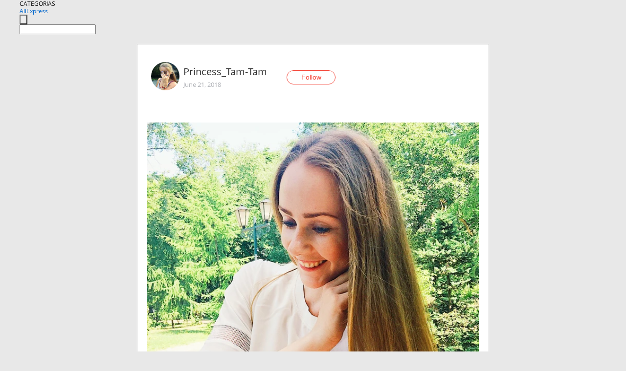

--- FILE ---
content_type: text/html;charset=UTF-8
request_url: https://www.aliexpress.com/star/ru/d-article-10011695915201.html
body_size: 10172
content:
<!doctype html>
<html xmlns:og="http://ogp.me/ns#" xmlns:fb="http://www.facebook.com/2008/fbml">
<head>
    <meta charset="utf-8" />
    <meta http-equiv="Content-Type" content="text/html; charset=utf-8">
            <meta name="keywords" content="БРАСЛЕТЫ ОТ VIENNOIS.

   Отно">
    
            <meta name="description" content="БРАСЛЕТЫ ОТ VIENNOIS.

   Отношение к бижутерии у меня изменилось с появлением АliЕxpress, здесь точно не приходится переплачивать за аксессуары, которые порой " />
        <meta name="google-translate-customization" content="8daa66079a8aa29e-f219f934a1051f5a-ge19f8e1eaa3bf94b-e"/>
            <title>БРАСЛЕТЫ ОТ VIENNOIS.

   Отно - Aliexpress</title>
                                                
           <meta name="data-spm" content="a2g1i">
    
    
                <link rel="alternate" media="only screen and (max-width: 640px)" href="https://star.aliexpress.com/post/10011695915201"/>    
                <link rel="canonical" href="https://star.aliexpress.com/post/10011695915201">     
    
    
           <meta property="og:title" content="#AliExpress" />
   <meta name="twitter:title" content="#AliExpress" />

   <meta property="og:description" content="Smarter Shopping, Better Living!  Aliexpress.com" />
   <meta name="twitter:description" content="Smarter Shopping, Better Living!  Aliexpress.com" />

   <meta property="og:image" content="https://ae-pic-a1.aliexpress-media.com/kf/HTB12vSQa.rrK1RkSne1q6ArVVXaz.jpg" />
   <meta name="twitter:image" content="https://ae-pic-a1.aliexpress-media.com/kf/HTB12vSQa.rrK1RkSne1q6ArVVXaz.jpg" />

   <meta property="og:image:width" content="1200" />

   <meta property="og:image:height" content="630" />

<meta property="og:url" content="https://star.aliexpress.com/post/10011695915201?type=1" />

<meta property="og:type" content="article" />

<meta name="twitter:card" content="summary" />
    <meta name="viewport" content="width=device-width, initial-scale=1.0, maximum-scale=1.0, user-scalable=no" />
    <link rel="shortcut icon" href="//ae01.alicdn.com/images/eng/wholesale/icon/aliexpress.ico" type="image/x-icon"/>

    <link rel="stylesheet" type="text/css" href="//i.alicdn.com/ae-ugc/common/pc/??main.css?t=983126" />

    <script src="//i.alicdn.com/ae-global/atom/??atom.js?t=983126" data-locale="en_US"></script>
    <script src="//i.alicdn.com/ae-ugc/??hashmap.js?t=983126"></script>

        <script src="//aeu.alicdn.com/ctl/ctl.js" type="text/javascript" data-env="us"></script>
<script crossorigin type="text/javascript"  data-version="" src="//i.alicdn.com/ae-ugc/collection/pc/article/v2/??article.js?t=983126" async defer></script>



</head>
<body data-locale="" data-spm="10719911"><script>
with(document)with(body)with(insertBefore(createElement("script"),firstChild))setAttribute("exparams","userid=&aplus&ali_beacon_id=&ali_apache_id=&ali_apache_track=&ali_apache_tracktmp=&dmtrack_c={}&hn=ae%2dugc%2dweb%2df033003136101%2ede46&asid=AQAAAAD8YXppYle1UgAAAAAvxqmz16uXZQ==&sidx=0",id="beacon-aplus",src="//assets.alicdn.com/g/alilog/??aplus_plugin_aefront/index.js,mlog/aplus_int.js")
</script>
    <script>
    !(function (c, b, d, a) {
        c[a] || (c[a] = {});
        c[a].config = {
            pid: "f1fxt4k42w@c5477aa275899fd",
            appType: "web",
            imgUrl: "https://retcode-us-west-1.arms.aliyuncs.com/r.png?",
            sendResource: true,
            enableLinkTrace: true,
            behavior: true,
            ignore: {
                ignoreApis: [function (str) {
                    return !(/aliexpress/.test(str));
                }]
            }
        };
        with (b) with (body) with (insertBefore(createElement("script"), firstChild)) setAttribute("crossorigin", "", src = d)
    })(window, document, "https://g.alicdn.com/retcode/cloud-sdk/bl.js", "__bl");
</script>
    <input type="hidden" id="web-info:ws-reg-ori" value="detail" />
<input type="hidden" id="userDeviceType" value="" />
<input type="hidden" id="userCountryCode" value="US"/>
<input type="hidden" id="userCountryName" value="United States"/>
<input type="hidden" id="isResponstiveHeader" value="true"/>
<input type="hidden" id="month" value="1"/>
<input type="hidden" id="day" value="28"/>

    <input type="hidden" id="isSeller" value="false"/>

    <dsi src="https://cdp.aliexpress.com/60.htm"></dsi>


<script type="text/javascript">
    var headerConfig = {
        locale: "en_US",
        site: "glo"
    }
</script>


            <esi:include src="https://common.aliexpress.com/aeregion/aliexpress.com/common/@langField/me-lighthouse-header.htm?locale=en_US" ttl="500s"/>
    
<div class="header header-outer-container" id="header" data-spm="1000002">
    <div class="header-wrap container">
                    <div class="hm-left">
                    <div class="header-categories" id="header-categories">
                <span class="categories-title">CATEGORIAS</span>
                <i class="balloon-arrow"></i>
            </div>
                                                <div class="site-logo inside-page-logo">
                        <a href="//www.aliexpress.com/"><span class="logo-base">AliExpress</span></a>
                    </div>
                                    </div>
        <div class="hm-right">
        	                        <esi:include src="https://common.aliexpress.com/aeregion/aliexpress.com/common/@langField/ae-header.htm?locale=en_US" ttl="500s"/>
            </div>
        <div class="hm-middle">
            <form id="form-searchbar" class="searchbar-form" action="/wholesale" method="get">
                <input type="hidden" id="catId" name="catId" value="0" />
                <input type="hidden" id="historyTab" />
                <input type="hidden" id="historySearchInput" />
                <input type="hidden" id="historySearchCountry" />
                <input type="hidden" id="initiative_id" name="initiative_id" value="" />
                                                                                                                                                    <div class="searchbar-operate-box">
                                                <div id="search-cate" class="search-category hidden-sm">
                                                    <div class="search-cate-title"><span id="search-category-value" class="search-category-value"></span></div>
                        </div>
                        <input type="submit" class="search-button" value=""/>
                    </div>
                                <div class="search-key-box">
                                    <input type="text" placeholder="" maxlength="50" autocomplete="off" value="" name="SearchText" class="search-key" id="search-key" />
                                </div>
            </form>
                    </div>
    </div>
</div>

    <link rel="stylesheet" type="text/css" href="//i.alicdn.com/ae-ugc/collection/pc/article/??article.css?t=983126"/>

<div class="empty-tip">
    <div class="tip">
        <img src="//ae01.alicdn.com/kf/HTB1fv9CLXXXXXbWaXXX760XFXXXH.png" alt="">
        <p>No item found</p>
    </div>
</div>

<div class="page-container">
    <div class="container">
        <div class="main-container post-container">
            <div class="loading"></div>
            <div class="mm-ae-listUser-h5 content-container">
                <div class="list">
                    <div class="bg-cover">
                        <div class="mask-layer"></div>
                    </div>
                    <div class="userInfo">
                        <img style="margin: 8px; float: left" src="" alt="">
                        <div class="userInfo-name-container">
                            <span class="nickname"></span>
                            <p class="time"></p>
                        </div>


                        <div class="follow-wrapper ib-wrapper">
                            <span class="btn-follow-wrapper follow">
                                <button class="btn-follow">Follow</button>
                                <button class="btn-following">Following</button>
                            </span>
                        </div>
                    </div>

                    <div id="post-title" class="ugc-post-title subpost-elements">Post Title</div>
                    <div class="guidance">
                        <span id="post-summary-id" class="post-summary">Guidance</span>
                        <div class="post-border"></div>
                    </div>
                </div>
            </div>

            <div class="mm-ae-ugc-tags-h5 content-container" style="display:none">
                <div class="collage-tags">
                    <p>Related hashtags (<span class="tag-num">&nbsp;</span>)</p>
                    <div class="tags-collage"></div>
                </div>
            </div>

            <div class="mm-ae-ugc-comment-like content-container" id="ugc-comment-like">
                <div class="post-feedback">
                    <ul class="ui-tab-nav util-clearfix">
                        <li class="tab-comments ui-tab-active"><i></i>Comments (<span class="num" id="comments-num">0</span>)</li>
                        <li class="tab-likes"><i></i>Likes (<span class="num" id="likes-num">0</span>)</li>
                    </ul>
                    <div class="ui-tab-body">
                        <div class="ui-tab-pannel">
                            <div class="add-comment">
                                <div class="comment-head hide"><span class="comment-name">reply <i class="name">name</i><i class="btn-del">×</i></span></div>
                                <textarea class="form-control" maxlength="500" id="comment-input"></textarea>
                                <div class="comment-login-tips"><p>Sign In</p></div>
                                <div id="error-tips" class="error-tips"></div>
                                <button class="btn-post-comment">Post comment</button>
                            </div>
                            <div class="comments-box" id="comments-box">
                                <ul class="comments-list">
                                </ul>
                                <div class="all-comments hide"><span class="btn-more">VIEW MORE</span></div>
                            </div>
                        </div>
                        <div class="ui-tab-pannel hide">
                            <ul class="likes-list util-clearfix">
                            </ul>
                            <div class="all-likes hide"><span class="btn-more">VIEW MORE</span></div>
                        </div>
                    </div>
                </div>
            </div>
        </div>
    </div>
</div>

<script id="commentTemp" type="text/x-handlebars-template">
{{#each commentList}}
<li>
    <span class="r-avatar"><img src="{{formatAvatar commenterMember}}" class="avatar-m" alt="{{formatName commenterMember commenterMemberseq}}"></span>
    <div class="r-user-info"><span class="r-name">{{formatName commenterMember commenterMemberseq}}</span><span class="r-time">{{time createtime}}</span></div>
    <p class="r-message"><span class="be-reply {{isReplyHide beReplyNickname}}">{{beReplyNickname}}</span>{{comment}}</p>
<div class="r-operations">
    <span class="r-reply-btn" data-id="{{id}}"><i class="reply-icon"></i><span>reply</span></span>
    {{#if canDelete}}
    <span class="r-delete-btn" data-id="{{id}}"><i class="delete-icon">×</i><span>Delete</span></span>
    {{/if}}
</div>
</li>
{{/each}}
</script>

<script id="likeTemp" type="text/x-handlebars-template">
    {{#each likeList}}
    <li>
        <span class="r-avatar"><img src="{{formatAvatar this}}" class="avatar-m" alt="{{formatName this}}"></span>
        <span class="r-name">{{formatName this}}</span>
        <span class="r-time" style="display:none">Followers: {{fansCount}}</span>
    </li>
    {{/each}}
</script>

<script id="productsTemp" type="text/x-handlebars-template">
    <p class="product-header">Product List ({{count this}})</p>
<ul class="product-list">
    {{#each this}}
<li class="{{isLiHide @index}}">
    <div class="product-img-wrapper">
        <a href="{{formatUrl extendsInfo.itemUrl}}"><img src="{{extendsInfo.imageUrl}}"/></a>
    </div>
<div class="product-txt-wrapper">
    <p class="product-title"><a href="{{formatUrl extendsInfo.itemUrl}}">{{extendsInfo.comment}}</a></p>
    {{#if sellOut}}
    <span class="sell-out">Not available</span>
    {{/if}}
<p class="product-price">{{#if mobilePromotionPrice}}<i class="mobile-icon"></i><span class="mobile-tip">App only</span>{{/if}}<a
        href="{{formatUrl extendsInfo.itemUrl}}">{{extendsInfo.showPrice}}</a></p>
</div>
</li>
    {{/each}}
</ul>
    <div class="view-more {{isShow this}}"><span class="btn-more">VIEW MORE</span>
    </div>
</script>

<script>
var runParams = {
    '_lang':'en_US',
    '_platform': 'other',
    '_currency':'USD',
    'postResult': '',
    'isSuccess': 'true',
    'postId': '10011695915201',
    'appType': '1',
    'postDetailVO': '%7B%22commentList%22%3A%5B%5D%2C%22isLikeByMe%22%3Afalse%2C%22likeByMe%22%3Afalse%2C%22likeList%22%3A%5B%7B%22createtime%22%3A1745394191805%2C%22id%22%3A6000041371566%2C%22member%22%3A%7B%22autoIncrFansEnable%22%3Afalse%2C%22avatar%22%3A%22https%3A%2F%2Fae-pic-a1.aliexpress-media.com%2Fkf%2FU136539dab45046e48ffa552db4d0fa398.jpg_200x200.jpg%22%2C%22buyerLevel%22%3A%22A1%22%2C%22commentCount%22%3A0%2C%22contactName%22%3A%22C***o%20C.%22%2C%22country%22%3A%22IT%22%2C%22fansCount%22%3A3450%2C%22followCount%22%3A121859%2C%22gender%22%3A%22M%22%2C%22inBlackList%22%3Afalse%2C%22isInBlackList%22%3Afalse%2C%22isLV%22%3Afalse%2C%22lV%22%3Afalse%2C%22memberSeq%22%3A165079256%2C%22nickName%22%3A%22charly1charly%22%2C%22officialAccount%22%3Afalse%2C%22showFollowed%22%3A0%2C%22ustatus%22%3A0%7D%2C%22memberSeq%22%3A165079256%2C%22origin%22%3A2%2C%22referId%22%3A10011695915201%2C%22type%22%3A1%7D%2C%7B%22createtime%22%3A1633010013173%2C%22id%22%3A6000027444614%2C%22member%22%3A%7B%22autoIncrFansEnable%22%3Afalse%2C%22avatar%22%3A%22https%3A%2F%2Fae-pic-a1.aliexpress-media.com%2Fkf%2FS7bbacb8337064b989bcfd6d37a831993q.jpg_200x200.jpg%22%2C%22buyerLevel%22%3A%22A1%22%2C%22commentCount%22%3A0%2C%22contactName%22%3A%22A***4%20U.%22%2C%22country%22%3A%22PL%22%2C%22fansCount%22%3A2108%2C%22followCount%22%3A9860%2C%22inBlackList%22%3Afalse%2C%22isInBlackList%22%3Afalse%2C%22isLV%22%3Afalse%2C%22lV%22%3Afalse%2C%22memberSeq%22%3A2679424742%2C%22nickName%22%3A%22Marek7pl%22%2C%22officialAccount%22%3Afalse%2C%22selfIntro%22%3A%22%C5%BByje%20w%20Warszawie%20i%20kocham%20Polsk%C4%99.%22%2C%22showFollowed%22%3A0%2C%22ustatus%22%3A0%7D%2C%22memberSeq%22%3A2679424742%2C%22origin%22%3A2%2C%22referId%22%3A10011695915201%2C%22type%22%3A1%7D%2C%7B%22createtime%22%3A1619944285555%2C%22id%22%3A8000017428519%2C%22member%22%3A%7B%22autoIncrFansEnable%22%3Afalse%2C%22avatar%22%3A%22https%3A%2F%2Fae-pic-a1.aliexpress-media.com%2Fkf%2FU9f38f90b1c6d4e73b018ba8319aeb794m.jpg_200x200.jpg%22%2C%22buyerLevel%22%3A%22A1%22%2C%22commentCount%22%3A0%2C%22contactName%22%3A%22E***I%20O.%22%2C%22country%22%3A%22MA%22%2C%22fansCount%22%3A9%2C%22followCount%22%3A17%2C%22gender%22%3A%22M%22%2C%22inBlackList%22%3Afalse%2C%22isInBlackList%22%3Afalse%2C%22isLV%22%3Afalse%2C%22lV%22%3Afalse%2C%22memberSeq%22%3A912715088%2C%22nickName%22%3A%22Otman_K_912715088%22%2C%22officialAccount%22%3Afalse%2C%22showFollowed%22%3A0%2C%22ustatus%22%3A0%7D%2C%22memberSeq%22%3A912715088%2C%22origin%22%3A2%2C%22referId%22%3A10011695915201%2C%22type%22%3A1%7D%2C%7B%22createtime%22%3A1603316105221%2C%22id%22%3A6000018564618%2C%22member%22%3A%7B%22autoIncrFansEnable%22%3Afalse%2C%22avatar%22%3A%22https%3A%2F%2Fae-pic-a1.aliexpress-media.com%2Fkf%2FHTB1Vl0yJFXXXXbdXFXXq6xXFXXXF.jpg_200x200.jpg%22%2C%22buyerLevel%22%3A%22A1%22%2C%22commentCount%22%3A0%2C%22contactName%22%3A%22D***l%20M.%22%2C%22country%22%3A%22ES%22%2C%22fansCount%22%3A1202%2C%22followCount%22%3A24556%2C%22gender%22%3A%22M%22%2C%22inBlackList%22%3Afalse%2C%22isInBlackList%22%3Afalse%2C%22isLV%22%3Afalse%2C%22lV%22%3Afalse%2C%22memberSeq%22%3A143131361%2C%22nickName%22%3A%22Miissiifu.%F0%9F%A4%AA%EF%B8%8F%E2%80%8D%EF%B8%8F%E2%80%8D%EF%B8%8F%F0%9F%A4%AA%F0%9F%A4%AA%22%2C%22officialAccount%22%3Afalse%2C%22selfIntro%22%3A%22%22%2C%22showFollowed%22%3A0%2C%22ustatus%22%3A0%7D%2C%22memberSeq%22%3A143131361%2C%22origin%22%3A2%2C%22referId%22%3A10011695915201%2C%22type%22%3A1%7D%2C%7B%22createtime%22%3A1594656665400%2C%22id%22%3A50171566326%2C%22member%22%3A%7B%22autoIncrFansEnable%22%3Afalse%2C%22avatar%22%3A%22https%3A%2F%2Fae-pic-a1.aliexpress-media.com%2Fkf%2FUT8MAqqXLlXXXagOFbXW.jpg_200x200.jpg%22%2C%22buyerLevel%22%3A%22A1%22%2C%22commentCount%22%3A0%2C%22contactName%22%3A%22I***m%20G.%22%2C%22country%22%3A%22TR%22%2C%22fansCount%22%3A1919%2C%22followCount%22%3A22146%2C%22gender%22%3A%22M%22%2C%22inBlackList%22%3Afalse%2C%22isInBlackList%22%3Afalse%2C%22isLV%22%3Afalse%2C%22lV%22%3Afalse%2C%22memberSeq%22%3A171562646%2C%22nickName%22%3A%22_SICARIO_%22%2C%22officialAccount%22%3Afalse%2C%22selfIntro%22%3A%22%22%2C%22showFollowed%22%3A0%2C%22ustatus%22%3A0%7D%2C%22memberSeq%22%3A171562646%2C%22origin%22%3A2%2C%22referId%22%3A10011695915201%2C%22type%22%3A1%7D%2C%7B%22createtime%22%3A1589021468839%2C%22id%22%3A50166277669%2C%22member%22%3A%7B%22autoIncrFansEnable%22%3Afalse%2C%22avatar%22%3A%22https%3A%2F%2Fae-pic-a1.aliexpress-media.com%2Fkf%2FUTB8R2YYhdoSdeJk43Owq6ya4XXaw.jpg_200x200.jpg%22%2C%22buyerLevel%22%3A%22A1%22%2C%22commentCount%22%3A0%2C%22contactName%22%3A%22M***o%20C.%22%2C%22country%22%3A%22BR%22%2C%22fansCount%22%3A3836%2C%22followCount%22%3A18%2C%22gender%22%3A%22M%22%2C%22inBlackList%22%3Afalse%2C%22isInBlackList%22%3Afalse%2C%22isLV%22%3Afalse%2C%22lV%22%3Afalse%2C%22memberSeq%22%3A875384574%2C%22nickName%22%3A%22Chaves_Pro%22%2C%22officialAccount%22%3Afalse%2C%22selfIntro%22%3A%22Telegram%20%40Chaves_Pro%22%2C%22showFollowed%22%3A0%2C%22ustatus%22%3A0%7D%2C%22memberSeq%22%3A875384574%2C%22origin%22%3A2%2C%22referId%22%3A10011695915201%2C%22type%22%3A1%7D%2C%7B%22createtime%22%3A1587756535367%2C%22id%22%3A50166485757%2C%22member%22%3A%7B%22autoIncrFansEnable%22%3Afalse%2C%22avatar%22%3A%22https%3A%2F%2Fae-pic-a1.aliexpress-media.com%2Fkf%2FU57abe314a3b74ab38d312cc7b9d90940j.jpg_200x200.jpg%22%2C%22buyerLevel%22%3A%22A1%22%2C%22commentCount%22%3A0%2C%22contactName%22%3A%22A***r%20A.%22%2C%22country%22%3A%22UZ%22%2C%22fansCount%22%3A1292%2C%22followCount%22%3A10944%2C%22gender%22%3A%22M%22%2C%22inBlackList%22%3Afalse%2C%22isInBlackList%22%3Afalse%2C%22isLV%22%3Afalse%2C%22lV%22%3Afalse%2C%22memberSeq%22%3A2356747287%2C%22nickName%22%3A%22Avezmetov.alisher_A%22%2C%22officialAccount%22%3Afalse%2C%22selfIntro%22%3A%22%D0%9C%D0%BE%D1%8F%20%D0%BF%D0%BE%D1%87%D1%82%D0%B0%20avezmetov.alisher%40mail.ru%5Cn%D0%98%D0%BD%D1%81%D1%82%D0%B0%20%40schastliviyribak%22%2C%22showFollowed%22%3A0%2C%22ustatus%22%3A0%7D%2C%22memberSeq%22%3A2356747287%2C%22origin%22%3A2%2C%22referId%22%3A10011695915201%2C%22type%22%3A1%7D%2C%7B%22createtime%22%3A1587390193143%2C%22id%22%3A6000010753800%2C%22member%22%3A%7B%22autoIncrFansEnable%22%3Afalse%2C%22avatar%22%3A%22https%3A%2F%2Fae-pic-a1.aliexpress-media.com%2Fkf%2FUe1c25d178cb143859790a8a351737752s.jpg_200x200.jpg%22%2C%22buyerLevel%22%3A%22A1%22%2C%22commentCount%22%3A0%2C%22contactName%22%3A%22Y***y%20I.%22%2C%22country%22%3A%22RU%22%2C%22fansCount%22%3A7643%2C%22followCount%22%3A1569%2C%22gender%22%3A%22M%22%2C%22inBlackList%22%3Afalse%2C%22isInBlackList%22%3Afalse%2C%22isLV%22%3Afalse%2C%22lV%22%3Afalse%2C%22memberSeq%22%3A1919733982%2C%22nickName%22%3A%22APOLLONCH%22%2C%22officialAccount%22%3Afalse%2C%22selfIntro%22%3A%22%22%2C%22showFollowed%22%3A0%2C%22ustatus%22%3A0%7D%2C%22memberSeq%22%3A1919733982%2C%22origin%22%3A2%2C%22referId%22%3A10011695915201%2C%22type%22%3A1%7D%2C%7B%22createtime%22%3A1578822987714%2C%22id%22%3A6000006868940%2C%22member%22%3A%7B%22autoIncrFansEnable%22%3Afalse%2C%22avatar%22%3A%22https%3A%2F%2Fae-pic-a1.aliexpress-media.com%2Fkf%2FUTB8A4fmxwnJXKJkSaelq6xUzXXa0.jpg_200x200.jpg%22%2C%22buyerLevel%22%3A%22A1%22%2C%22commentCount%22%3A0%2C%22contactName%22%3A%22F***l%20P.%22%2C%22country%22%3A%22IT%22%2C%22fansCount%22%3A437%2C%22followCount%22%3A2185%2C%22gender%22%3A%22M%22%2C%22inBlackList%22%3Afalse%2C%22isInBlackList%22%3Afalse%2C%22isLV%22%3Afalse%2C%22lV%22%3Afalse%2C%22memberSeq%22%3A1873890671%2C%22nickName%22%3A%22Fulpiz%22%2C%22officialAccount%22%3Afalse%2C%22selfIntro%22%3A%22%22%2C%22showFollowed%22%3A0%2C%22ustatus%22%3A0%7D%2C%22memberSeq%22%3A1873890671%2C%22origin%22%3A2%2C%22referId%22%3A10011695915201%2C%22type%22%3A1%7D%2C%7B%22createtime%22%3A1578409269816%2C%22id%22%3A4000076937949%2C%22member%22%3A%7B%22autoIncrFansEnable%22%3Afalse%2C%22avatar%22%3A%22https%3A%2F%2Fae-pic-a1.aliexpress-media.com%2Fkf%2FA4fd64a6341864b0b95df35e309edf857m.jpg_200x200.jpg%22%2C%22buyerLevel%22%3A%22A1%22%2C%22commentCount%22%3A0%2C%22contactName%22%3A%22A***s%20M.%22%2C%22country%22%3A%22RU%22%2C%22fansCount%22%3A44723%2C%22followCount%22%3A377452%2C%22gender%22%3A%22M%22%2C%22inBlackList%22%3Afalse%2C%22isInBlackList%22%3Afalse%2C%22isLV%22%3Afalse%2C%22lV%22%3Afalse%2C%22memberSeq%22%3A1858813303%2C%22nickName%22%3A%22ADONIS%E2%86%94%EF%B8%8F777%22%2C%22officialAccount%22%3Afalse%2C%22selfIntro%22%3A%22Like%F0%9F%91%8D%20Subscribe%F0%9F%A4%9D%20Mutual%20support%F0%9F%98%8E%20%20%20%20%20%20%20%20%20%20%20%20%20%20%20%20%20%20%20%20%20%20%20%20%20%20%20%20%5CnFriendship%20of%20Peoples%F0%9F%8C%90%F0%9F%97%BA%EF%B8%8F%F0%9F%A4%9D.%20%20%20%20%20%20%20%20%20%20%20%20%20%20%20%20%20%20%20%20%20%20%20%20%20%20%20%20%20%20%20%20%20%20%20%20%20%20%20%20%20%20%20%20%20%5CnGood%20luck%20to%20all%20%21%21%21%F0%9F%8E%B0%F0%9F%98%8E%5Cn%5Cn%22%2C%22showFollowed%22%3A0%2C%22ustatus%22%3A0%7D%2C%22memberSeq%22%3A1858813303%2C%22origin%22%3A2%2C%22referId%22%3A10011695915201%2C%22type%22%3A1%7D%5D%2C%22memberSnapshotVO%22%3A%7B%22autoIncrFansEnable%22%3Afalse%2C%22avatar%22%3A%22https%3A%2F%2Fae-pic-a1.aliexpress-media.com%2Fkf%2FUTB8T7AecxHEXKJk43Jeq6yeeXXar.jpg_200x200.jpg%22%2C%22buyerLevel%22%3A%22A1%22%2C%22commentCount%22%3A0%2C%22contactName%22%3A%22I***a%20G.%22%2C%22country%22%3A%22RU%22%2C%22fansCount%22%3A16014%2C%22followCount%22%3A14%2C%22followedByMe%22%3Afalse%2C%22gender%22%3A%22F%22%2C%22inBlackList%22%3Afalse%2C%22isInBlackList%22%3Afalse%2C%22isLV%22%3Afalse%2C%22lV%22%3Afalse%2C%22memberSeq%22%3A750400201%2C%22nickName%22%3A%22Princess_Tam-Tam%22%2C%22officialAccount%22%3Afalse%2C%22selfIntro%22%3A%22%D0%A2%D0%BE%D1%82%2C%20%D0%BA%D1%82%D0%BE%20%D1%81%D0%BA%D0%B0%D0%B7%D0%B0%D0%BB%2C%20%D1%87%D1%82%D0%BE%20%D0%B4%D0%B5%D0%BD%D1%8C%D0%B3%D0%B8%20%D0%BD%D0%B5%20%D0%BC%D0%BE%D0%B3%D1%83%D1%82%20%D0%BA%D1%83%D0%BF%D0%B8%D1%82%D1%8C%20%D1%81%D1%87%D0%B0%D1%81%D1%82%D1%8C%D1%8F%2C%20%D0%BF%D1%80%D0%BE%D1%81%D1%82%D0%BE%20%D0%BD%D0%B5%20%D0%B7%D0%BD%D0%B0%D0%BB%2C%20%D0%BA%D1%83%D0%B4%D0%B0%20%D0%BF%D0%BE%D0%B9%D1%82%D0%B8%20%D0%BD%D0%B0%20%D1%88%D0%BE%D0%BF%D0%BF%D0%B8%D0%BD%D0%B3.%5Cn%5Cnemail%3A%20miss_irina85%40mail.ru%22%2C%22showFollowed%22%3A0%2C%22ustatus%22%3A0%7D%2C%22postEntity%22%3A%7B%22apptype%22%3A1%2C%22categoryId%22%3A42003%2C%22commentCount%22%3A18%2C%22createtime%22%3A1529594452960%2C%22duringReviewPeriod%22%3Afalse%2C%22extendsJson%22%3A%22%7B%5C%22snsShareImage%5C%22%3A%5C%22HTB12vSQa.rrK1RkSne1q6ArVVXaz.jpg%5C%22%7D%22%2C%22featured%22%3A0%2C%22hashtags%22%3A%22%23%D0%BF%D0%BE%D0%B7%D0%BE%D0%BB%D0%BE%D1%82%D0%BE%20%23%D1%83%D0%BA%D1%80%D0%B0%D1%88%D0%B5%D0%BD%D0%B8%D1%8F%20%23Viennois%20%23%D0%92%D0%B8%D0%BD%D0%B3%20%23Princess_Tam-Tam%20%23%D0%B6%D1%91%D0%BB%D1%82%D0%BE%D0%B5_%D0%B7%D0%BE%D0%BB%D0%BE%D1%82%D0%BE%20%23%D0%BC%D0%BE%D0%B4%D0%B0%20%23accessories%20%23%D0%B1%D0%B8%D0%B6%D1%83%D1%82%D0%B5%D1%80%D0%B8%D1%8F%20%23jewelry%20%23bracelet%20%23VING%20%23%D0%B0%D0%BA%D1%81%D0%B5%D1%81%D1%81%D1%83%D0%B0%D1%80%D1%8B%20%23%D1%81%D0%B5%D1%80%D0%B5%D0%B1%D1%80%D0%BE%22%2C%22id%22%3A10011695915201%2C%22itemUrl%22%3A%22https%3A%2F%2Fru.aliexpress.com%2Fitem%2Fnewest-viennois-fashion-jewelry-platinum-rose-gold-gold-plated-woman-trendy-cuff-bangles%2F32597184306.html%3Fspm%3Da2g0s.9042311.0.0.1cb933edqjjug6%22%2C%22likeCount%22%3A151%2C%22locale%22%3A%22ru_RU%22%2C%22localeGroup%22%3A%22ru%22%2C%22mainPicHeight%22%3A0%2C%22mainPicList%22%3A%5B%5D%2C%22mainPicWidth%22%3A0%2C%22memberseq%22%3A750400201%2C%22origin%22%3A9%2C%22productId%22%3A32597184306%2C%22repostCount%22%3A0%2C%22status%22%3A0%2C%22subPostCount%22%3A24%2C%22subPostList%22%3A%5B%7B%22bigImageUrl%22%3A%22https%3A%2F%2Fae-pic-a1.aliexpress-media.com%2Fkf%2FUTB8475xAODEXKJk43Oqq6Az3XXaZ.jpg_960x960.jpg%22%2C%22extendsInfo%22%3A%22%7B%5C%22width%5C%22%3A0%2C%5C%22height%5C%22%3A0%7D%22%2C%22hasBuy%22%3Afalse%2C%22id%22%3A4000008424519%2C%22imageUrl%22%3A%22https%3A%2F%2Fae-pic-a1.aliexpress-media.com%2Fkf%2FUTB8475xAODEXKJk43Oqq6Az3XXaZ.jpg_640x640.jpg%22%2C%22position%22%3A0%2C%22postId%22%3A10011695915201%2C%22type%22%3A1%7D%2C%7B%22content%22%3A%22%D0%91%D0%A0%D0%90%D0%A1%D0%9B%D0%95%D0%A2%D0%AB%20%D0%9E%D0%A2%20VIENNOIS.%5Cn%5Cn%20%20%20%D0%9E%D1%82%D0%BD%D0%BE%D1%88%D0%B5%D0%BD%D0%B8%D0%B5%20%D0%BA%20%D0%B1%D0%B8%D0%B6%D1%83%D1%82%D0%B5%D1%80%D0%B8%D0%B8%20%D1%83%20%D0%BC%D0%B5%D0%BD%D1%8F%20%D0%B8%D0%B7%D0%BC%D0%B5%D0%BD%D0%B8%D0%BB%D0%BE%D1%81%D1%8C%20%D1%81%20%D0%BF%D0%BE%D1%8F%D0%B2%D0%BB%D0%B5%D0%BD%D0%B8%D0%B5%D0%BC%20%D0%90li%D0%95xpress%2C%20%D0%B7%D0%B4%D0%B5%D1%81%D1%8C%20%D1%82%D0%BE%D1%87%D0%BD%D0%BE%20%D0%BD%D0%B5%20%D0%BF%D1%80%D0%B8%D1%85%D0%BE%D0%B4%D0%B8%D1%82%D1%81%D1%8F%20%D0%BF%D0%B5%D1%80%D0%B5%D0%BF%D0%BB%D0%B0%D1%87%D0%B8%D0%B2%D0%B0%D1%82%D1%8C%20%D0%B7%D0%B0%20%D0%B0%D0%BA%D1%81%D0%B5%D1%81%D1%81%D1%83%D0%B0%D1%80%D1%8B%2C%20%D0%BA%D0%BE%D1%82%D0%BE%D1%80%D1%8B%D0%B5%20%D0%BF%D0%BE%D1%80%D0%BE%D0%B9%20%D0%BC%D1%8B%20%D0%BD%D0%B0%D0%B4%D0%B5%D0%B2%D0%B0%D0%B5%D0%BC%20%D1%82%D0%BE%D0%BB%D1%8C%D0%BA%D0%BE%20%D0%BE%D0%B4%D0%B8%D0%BD%20%D1%80%D0%B0%D0%B7.%20%20%20%20%22%2C%22hasBuy%22%3Afalse%2C%22id%22%3A4000008424520%2C%22position%22%3A1%2C%22postId%22%3A10011695915201%2C%22subTranslatedContents%22%3A%7B%22content%22%3A%22Bracelets%20from%20viennois.%5Cn%5CnThe%20attitude%20to%20jewelry%20i%20have%20changed%20with%20the%20appearance%20of%20aliyexpress%2C%20here%20definitely%20do%20not%20have%20to%20overpay%20for%20accessories%2C%20which%20sometimes%20we%20wear%20only%20once.%22%7D%2C%22type%22%3A0%7D%2C%7B%22bigImageUrl%22%3A%22https%3A%2F%2Fae-pic-a1.aliexpress-media.com%2Fkf%2FUTB8WNXegrnJXKJkSahGq6xhzFXaa.jpg_960x960.jpg%22%2C%22extendsInfo%22%3A%22%7B%5C%22width%5C%22%3A0%2C%5C%22height%5C%22%3A0%7D%22%2C%22hasBuy%22%3Afalse%2C%22id%22%3A4000008424521%2C%22imageUrl%22%3A%22https%3A%2F%2Fae-pic-a1.aliexpress-media.com%2Fkf%2FUTB8WNXegrnJXKJkSahGq6xhzFXaa.jpg_640x640.jpg%22%2C%22position%22%3A2%2C%22postId%22%3A10011695915201%2C%22type%22%3A1%7D%2C%7B%22bigImageUrl%22%3A%22https%3A%2F%2Fae-pic-a1.aliexpress-media.com%2Fkf%2FUTB8ex4ngv2JXKJkSanrq6y3lVXaQ.jpg_960x960.jpg%22%2C%22extendsInfo%22%3A%22%7B%5C%22width%5C%22%3A0%2C%5C%22height%5C%22%3A0%7D%22%2C%22hasBuy%22%3Afalse%2C%22id%22%3A4000008424522%2C%22imageUrl%22%3A%22https%3A%2F%2Fae-pic-a1.aliexpress-media.com%2Fkf%2FUTB8ex4ngv2JXKJkSanrq6y3lVXaQ.jpg_640x640.jpg%22%2C%22position%22%3A3%2C%22postId%22%3A10011695915201%2C%22type%22%3A1%7D%2C%7B%22content%22%3A%22%20%20%20%D0%9C%D0%BE%D0%B9%20%D1%84%D0%B0%D0%B2%D0%BE%D1%80%D0%B8%D1%82%20%D0%BF%D0%BE%20%D1%82%D0%B5%D0%BC%D0%B5%20%D1%83%D0%BA%D1%80%D0%B0%D1%88%D0%B5%D0%BD%D0%B8%D0%B9%20%D0%BC%D0%B0%D0%B3%D0%B0%D0%B7%D0%B8%D0%BD%20Viennois%2C%20%D0%B7%D0%B4%D0%B5%D1%81%D1%8C%20%D0%BA%D0%B0%D1%87%D0%B5%D1%81%D1%82%D0%B2%D0%BE%20%D0%B1%D0%B8%D0%B6%D1%83%D1%82%D0%B5%D1%80%D0%B8%D0%B8%20%D0%B4%D0%B5%D0%B9%D1%81%D1%82%D0%B2%D0%B8%D1%82%D0%B5%D0%BB%D1%8C%D0%BD%D0%BE%20%D0%BD%D0%B0%20%D0%B2%D1%8B%D1%81%D0%BE%D0%BA%D0%BE%D0%BC%20%D1%83%D1%80%D0%BE%D0%B2%D0%BD%D0%B5.%20%D0%A7%D1%82%D0%BE%20%D0%BA%D0%B0%D1%81%D0%B0%D0%B5%D1%82%D1%81%D1%8F%20%D1%86%D0%B5%D0%BD%D1%8B%2C%20%D1%82%D0%BE%20%D1%81%D1%82%D0%B0%D1%80%D0%B0%D1%8E%D1%81%D1%8C%20%D0%BF%D0%BE%D0%BA%D1%83%D0%BF%D0%B0%D1%82%D1%8C%20%D0%B2%D1%81%D1%91%20%D0%BD%D0%B0%20%D1%80%D0%B0%D1%81%D0%BF%D1%80%D0%BE%D0%B4%D0%B0%D0%B6%D0%B0%D1%85%2C%20%D1%82%D0%B0%D0%BA%20%D0%BC%D0%BE%D0%B6%D0%BD%D0%BE%20%D0%B7%D0%BD%D0%B0%D1%87%D0%B8%D1%82%D0%B5%D0%BB%D1%8C%D0%BD%D0%BE%20%D1%81%D1%8D%D0%BA%D0%BE%D0%BD%D0%BE%D0%BC%D0%B8%D1%82%D1%8C.%5Cn%5Cn%20%20%20%D0%AD%D1%82%D0%B8%20%D0%B1%D1%80%D0%B0%D1%81%D0%BB%D0%B5%D1%82%D1%8B%20%D0%BF%D0%BE%D0%BA%D1%83%D0%BF%D0%B0%D0%BB%D0%B0%20%D0%BD%D0%B0%20%D0%BC%D0%B0%D1%80%D1%82%D0%BE%D0%B2%D1%81%D0%BA%D0%BE%D0%B9%20%D1%80%D0%B0%D1%81%D0%BF%D1%80%D0%BE%D0%B4%D0%B0%D0%B6%D0%B5%2C%20%D1%86%D0%B5%D0%BD%D0%B0%20%D0%B2%D0%BE%D0%BF%D1%80%D0%BE%D1%81%D0%B0%20%D0%B7%D0%B0%20%D0%BA%D0%B0%D0%B6%D0%B4%D1%8B%D0%B9%20%D0%B1%D1%80%D0%B0%D1%81%D0%BB%D0%B5%D1%82%20130%20%D1%80%D1%83%D0%B1%20%282%2C1%24.%29%20%20%20%20%22%2C%22hasBuy%22%3Afalse%2C%22id%22%3A4000008424523%2C%22position%22%3A4%2C%22postId%22%3A10011695915201%2C%22subTranslatedContents%22%3A%7B%22content%22%3A%22My%20favorite%20on%20the%20theme%20of%20jewelry%20shop%20viennois%2C%20here%20the%20quality%20of%20jewelry%20is%20really%20at%20a%20high%20level.%20As%20for%20the%20price%2C%20i%20try%20to%20buy%20everything%20on%20sales%2C%20so%20you%20can%20save%20a%20lot.%5Cn%5CnThese%20bracelets%20bought%20at%20the%20march%20sale%2C%20the%20price%20of%20the%20question%20for%20each%20bracelet%20is%20130%20rubles%20%282%2C1%20%24.%29%22%7D%2C%22type%22%3A0%7D%2C%7B%22bigImageUrl%22%3A%22https%3A%2F%2Fae-pic-a1.aliexpress-media.com%2Fkf%2FUTB8axJqgpfJXKJkSamHq6zLyVXaR.jpg_960x960.jpg%22%2C%22extendsInfo%22%3A%22%7B%5C%22width%5C%22%3A0%2C%5C%22height%5C%22%3A0%7D%22%2C%22hasBuy%22%3Afalse%2C%22id%22%3A4000008424524%2C%22imageUrl%22%3A%22https%3A%2F%2Fae-pic-a1.aliexpress-media.com%2Fkf%2FUTB8axJqgpfJXKJkSamHq6zLyVXaR.jpg_640x640.jpg%22%2C%22position%22%3A5%2C%22postId%22%3A10011695915201%2C%22type%22%3A1%7D%2C%7B%22bigImageUrl%22%3A%22https%3A%2F%2Fae-pic-a1.aliexpress-media.com%2Fkf%2FUTB8ZQtlgDzIXKJkSafVq6yWgXXav.jpg_960x960.jpg%22%2C%22extendsInfo%22%3A%22%7B%5C%22width%5C%22%3A0%2C%5C%22height%5C%22%3A0%7D%22%2C%22hasBuy%22%3Afalse%2C%22id%22%3A4000008424525%2C%22imageUrl%22%3A%22https%3A%2F%2Fae-pic-a1.aliexpress-media.com%2Fkf%2FUTB8ZQtlgDzIXKJkSafVq6yWgXXav.jpg_640x640.jpg%22%2C%22position%22%3A6%2C%22postId%22%3A10011695915201%2C%22type%22%3A1%7D%2C%7B%22content%22%3A%22%20%20%20%D0%9E%D1%82%20%D1%83%D0%BF%D0%B0%D0%BA%D0%BE%D0%B2%D0%BA%D0%B8%20%D1%89%D0%B5%D0%BC%D0%B8%D1%82%20%D0%B2%20%D0%B4%D1%83%D1%88%D0%B5%2C%20%D0%BA%D0%B0%D0%B6%D0%B4%D0%BE%D0%B5%20%D1%83%D0%BA%D1%80%D0%B0%D1%88%D0%B5%D0%BD%D0%B8%D0%B5%20%D0%BF%D1%80%D0%B8%D1%85%D0%BE%D0%B4%D0%B8%D1%82%20%D0%B2%20%D0%BE%D1%87%D0%B5%D0%BD%D1%8C%20%D0%BA%D1%80%D0%B0%D1%81%D0%B8%D0%B2%D0%BE%D0%B9%20%D1%84%D0%B8%D1%80%D0%BC%D0%B5%D0%BD%D0%BD%D0%BE%D0%B9%20%D0%BA%D0%BE%D1%80%D0%BE%D0%B1%D0%BE%D1%87%D0%BA%D0%B5%2C%20%D0%BA%D0%BE%D1%82%D0%BE%D1%80%D1%83%D1%8E%20%D0%B4%D0%B5%D1%80%D0%B6%D0%B0%D1%82%D1%8C%20%D0%B2%20%D1%80%D1%83%D0%BA%D0%B0%D1%85%20%D0%BE%D0%B4%D0%BD%D0%BE%20%D1%83%D0%B4%D0%BE%D0%B2%D0%BE%D0%BB%D1%8C%D1%81%D1%82%D0%B2%D0%B8%D0%B5.%20%D0%A2%D0%B0%D0%BA%20%D1%87%D1%82%D0%BE%20%D0%BD%D0%B0%20%D0%BF%D0%BE%D0%B4%D0%B0%D1%80%D0%BE%D0%BA%20%D1%8D%D1%82%D0%BE%20%D0%B2%D0%B5%D0%BB%D0%B8%D0%BA%D0%BE%D0%BB%D0%B5%D0%BF%D0%BD%D1%8B%D0%B9%20%D0%B2%D0%B0%D1%80%D0%B8%D0%B0%D0%BD%D1%82.%20%20%20%20%22%2C%22hasBuy%22%3Afalse%2C%22id%22%3A4000008424526%2C%22position%22%3A7%2C%22postId%22%3A10011695915201%2C%22subTranslatedContents%22%3A%7B%22content%22%3A%22From%20the%20packaging%20is%20crushed%20in%20the%20shower%2C%20each%20decoration%20comes%20in%20a%20very%20beautiful%20branded%20box%2C%20which%20is%20a%20pleasure%20to%20hold%20in%20your%20hands.%20So%20for%20a%20gift%20this%20is%20a%20great%20option.%22%7D%2C%22type%22%3A0%7D%2C%7B%22bigImageUrl%22%3A%22https%3A%2F%2Fae-pic-a1.aliexpress-media.com%2Fkf%2FUTB8iLNngD_IXKJkSalUq6yBzVXap.jpg_960x960.jpg%22%2C%22extendsInfo%22%3A%22%7B%5C%22width%5C%22%3A0%2C%5C%22height%5C%22%3A0%7D%22%2C%22hasBuy%22%3Afalse%2C%22id%22%3A4000008424527%2C%22imageUrl%22%3A%22https%3A%2F%2Fae-pic-a1.aliexpress-media.com%2Fkf%2FUTB8iLNngD_IXKJkSalUq6yBzVXap.jpg_640x640.jpg%22%2C%22position%22%3A8%2C%22postId%22%3A10011695915201%2C%22type%22%3A1%7D%2C%7B%22bigImageUrl%22%3A%22https%3A%2F%2Fae-pic-a1.aliexpress-media.com%2Fkf%2FUTB8UB8lgDzIXKJkSafVq6yWgXXae.jpg_960x960.jpg%22%2C%22extendsInfo%22%3A%22%7B%5C%22width%5C%22%3A0%2C%5C%22height%5C%22%3A0%7D%22%2C%22hasBuy%22%3Afalse%2C%22id%22%3A4000008424528%2C%22imageUrl%22%3A%22https%3A%2F%2Fae-pic-a1.aliexpress-media.com%2Fkf%2FUTB8UB8lgDzIXKJkSafVq6yWgXXae.jpg_640x640.jpg%22%2C%22position%22%3A9%2C%22postId%22%3A10011695915201%2C%22type%22%3A1%7D%2C%7B%22content%22%3A%22%20%20%20%D0%9D%D0%B0%20%D0%B2%D1%8B%D0%B1%D0%BE%D1%80%20%D1%83%20%D0%BF%D1%80%D0%BE%D0%B4%D0%B0%D0%B2%D1%86%D0%B0%20%D0%BF%D1%80%D0%B5%D0%B4%D1%81%D1%82%D0%B0%D0%B2%D0%BB%D0%B5%D0%BD%D0%BE%20%D1%82%D1%80%D0%B8%20%D1%80%D0%B0%D1%81%D1%86%D0%B2%D0%B5%D1%82%D0%BA%D0%B8%3A%20%D1%80%D0%BE%D0%B7%D0%BE%D0%B2%D0%BE%D0%B5%20%D0%B7%D0%BE%D0%BB%D0%BE%D1%82%D0%BE%2C%20%D0%B6%D1%91%D0%BB%D1%82%D0%BE%D0%B5%20%D0%B7%D0%BE%D0%BB%D0%BE%D1%82%D0%BE%20%D0%B8%20%D1%81%D0%B5%D1%80%D0%B5%D0%B1%D1%80%D0%BE%2C%20%D0%BC%D0%BE%D0%B9%20%D0%B2%D1%8B%D0%B1%D0%BE%D1%80%20%D0%BF%D0%B0%D0%BB%20%D0%BD%D0%B0%20%D0%BF%D0%BE%D1%81%D0%BB%D0%B5%D0%B4%D0%BD%D0%B8%D0%B5%20%D0%B4%D0%B2%D0%B5.%5Cn%20%20%20%D0%9A%20%D1%81%D0%BE%D0%B6%D0%B0%D0%BB%D0%B5%D0%BD%D0%B8%D1%8E%2C%20%D0%BC%D0%BE%D0%B9%20%D1%84%D0%BE%D1%82%D0%BE%D0%B0%D0%BF%D0%BF%D0%B0%D1%80%D0%B0%D1%82%20%D0%BD%D0%B0%20%D1%82%D0%B5%D0%BB%D0%B5%D1%84%D0%BE%D0%BD%D0%B5%20%D0%BD%D0%B5%20%D0%BC%D0%BE%D0%B6%D0%B5%D1%82%20%D0%BF%D0%B5%D1%80%D0%B5%D0%B4%D0%B0%D1%82%D1%8C%20%D0%BD%D0%B0%20100%25%20%D1%80%D0%B5%D0%B0%D0%BB%D1%8C%D0%BD%D1%8B%D0%B9%20%D0%B2%D0%B8%D0%B4%20%D1%83%D0%BA%D1%80%D0%B0%D1%88%D0%B5%D0%BD%D0%B8%D0%B9%2C%20%D0%BE%D1%81%D0%BE%D0%B1%D0%B5%D0%BD%D0%BD%D0%BE%20%D0%B8%D0%B7-%D0%B7%D0%B0%20%D0%B1%D0%BB%D0%B8%D0%BA%D0%BE%D0%B2%2C%20%D0%BD%D0%BE%20%D1%81%20%D1%84%D0%BE%D1%82%D0%BE%D0%B3%D1%80%D0%B0%D1%84%D0%B8%D1%8F%D0%BC%D0%B8%20%D0%BD%D0%B0%20%D1%81%D1%82%D1%80%D0%B0%D0%BD%D0%B8%D1%86%D0%B5%20%D0%BF%D1%80%D0%BE%D0%B4%D0%B0%D0%B2%D1%86%D0%B0%20%D0%BE%D0%BD%D0%B8%20%D1%81%D1%85%D0%BE%D0%B6%D0%B8%20%D0%BA%D0%B0%D0%BA%20%D0%B4%D0%B2%D0%B5%20%D0%BA%D0%B0%D0%BF%D0%BB%D0%B8%20%D0%B2%D0%BE%D0%B4%D1%8B.%20%20%20%20%22%2C%22hasBuy%22%3Afalse%2C%22id%22%3A4000008424529%2C%22position%22%3A10%2C%22postId%22%3A10011695915201%2C%22subTranslatedContents%22%3A%7B%22content%22%3A%22The%20seller%20has%20three%20colors%3A%20rose%20gold%2C%20yellow%20gold%20and%20silver%2C%20my%20choice%20fell%20on%20the%20last%20two.%5CnUnfortunately%2C%20my%20camera%20on%20the%20phone%20can%20not%20transmit%20to%20100%25%20real%20kind%20of%20jewelry%2C%20especially%20because%20of%20glare%2C%20but%20with%20photos%20on%20the%20seller%27s%20page%20they%20are%20similar%20as%20two%20drops%20of%20water.%22%7D%2C%22type%22%3A0%7D%2C%7B%22bigImageUrl%22%3A%22https%3A%2F%2Fae-pic-a1.aliexpress-media.com%2Fkf%2FUTB8aDaxAODEXKJk43Oqq6Az3XXaz.jpg_960x960.jpg%22%2C%22extendsInfo%22%3A%22%7B%5C%22width%5C%22%3A0%2C%5C%22height%5C%22%3A0%7D%22%2C%22hasBuy%22%3Afalse%2C%22id%22%3A4000008424530%2C%22imageUrl%22%3A%22https%3A%2F%2Fae-pic-a1.aliexpress-media.com%2Fkf%2FUTB8aDaxAODEXKJk43Oqq6Az3XXaz.jpg_640x640.jpg%22%2C%22position%22%3A11%2C%22postId%22%3A10011695915201%2C%22type%22%3A1%7D%2C%7B%22bigImageUrl%22%3A%22https%3A%2F%2Fae-pic-a1.aliexpress-media.com%2Fkf%2FUTB8bHiNAFfFXKJk43Otq6xIPFXaM.jpg_960x960.jpg%22%2C%22extendsInfo%22%3A%22%7B%5C%22width%5C%22%3A0%2C%5C%22height%5C%22%3A0%7D%22%2C%22hasBuy%22%3Afalse%2C%22id%22%3A4000008424531%2C%22imageUrl%22%3A%22https%3A%2F%2Fae-pic-a1.aliexpress-media.com%2Fkf%2FUTB8bHiNAFfFXKJk43Otq6xIPFXaM.jpg_640x640.jpg%22%2C%22position%22%3A12%2C%22postId%22%3A10011695915201%2C%22type%22%3A1%7D%2C%7B%22bigImageUrl%22%3A%22https%3A%2F%2Fae-pic-a1.aliexpress-media.com%2Fkf%2FUTB8zintzOaMiuJk43PTq6ySmXXa0.jpg_960x960.jpg%22%2C%22extendsInfo%22%3A%22%7B%5C%22width%5C%22%3A0%2C%5C%22height%5C%22%3A0%7D%22%2C%22hasBuy%22%3Afalse%2C%22id%22%3A4000008424532%2C%22imageUrl%22%3A%22https%3A%2F%2Fae-pic-a1.aliexpress-media.com%2Fkf%2FUTB8zintzOaMiuJk43PTq6ySmXXa0.jpg_640x640.jpg%22%2C%22position%22%3A13%2C%22postId%22%3A10011695915201%2C%22type%22%3A1%7D%2C%7B%22content%22%3A%22%20%20%20%D0%9F%D0%BE%20%D0%B2%D0%B8%D0%B4%D1%83%20%D0%B1%D1%80%D0%B0%D1%81%D0%BB%D0%B5%D1%82%D1%8B%20%D0%BC%D0%BD%D0%B5%20%D0%BD%D0%B0%D0%BF%D0%BE%D0%BC%D0%B8%D0%BD%D0%B0%D1%8E%D1%82%20%D1%81%D1%82%D0%B5%D0%B1%D0%B5%D0%BB%D1%8C%20%D0%B1%D0%B0%D0%BC%D0%B1%D1%83%D0%BA%D0%B0%2C%20%D1%81%D0%BC%D0%BE%D1%82%D1%80%D1%8F%D1%82%D1%81%D1%8F%20%D0%BE%D1%87%D0%B5%D0%BD%D1%8C%20%D1%83%D1%82%D0%BE%D0%BD%D1%87%D1%91%D0%BD%D0%BD%D0%BE%20%D0%B8%20%D1%81%D1%82%D0%B8%D0%BB%D1%8C%D0%BD%D0%BE.%20%D0%97%D0%BE%D0%BB%D0%BE%D1%82%D0%BE%20%D0%B8%20%D1%81%D0%B5%D1%80%D0%B5%D0%B1%D1%80%D0%BE%20%D0%BE%D1%82%D0%BB%D0%B8%D1%87%D0%BD%D0%BE%20%D1%81%D0%BE%D1%87%D0%B5%D1%82%D0%B0%D1%8E%D1%82%D1%81%D1%8F%20%D0%BC%D0%B5%D0%B6%D0%B4%D1%83%20%D1%81%D0%BE%D0%B1%D0%BE%D0%B9%2C%20%D1%8F%20%D0%B8%D1%85%20%D0%BF%D0%BE%D0%BA%D1%83%D0%BF%D0%B0%D0%BB%D0%B0%20%D1%87%D1%82%D0%BE%D0%B1%D1%8B%20%D0%BD%D0%BE%D1%81%D0%B8%D1%82%D1%8C%20%D0%B2%20%D0%BF%D0%B0%D1%80%D0%B5.%20%D0%92%20%D0%B4%D0%B8%D0%B0%D0%BC%D0%B5%D1%82%D1%80%D0%B5%206%2C5%20%D1%81%D0%BC.%20%D0%A1%20%D0%B2%D0%BD%D1%83%D1%82%D1%80%D0%B5%D0%BD%D0%BD%D0%B5%D0%B9%20%D1%81%D1%82%D0%BE%D1%80%D0%BE%D0%BD%D1%8B%20%D0%BF%D0%BE%D0%B2%D0%B5%D1%80%D1%85%D0%BD%D0%BE%D1%81%D1%82%D1%8C%20%D0%BF%D0%BE%D0%BB%D0%BD%D0%BE%D1%81%D1%82%D1%8C%D1%8E%20%D0%B3%D0%BB%D0%B0%D0%B4%D0%BA%D0%B0%D1%8F.%5Cn%20%20%20%D0%95%D0%B4%D0%B8%D0%BD%D1%81%D1%82%D0%B2%D0%B5%D0%BD%D0%BD%D0%BE%2C%20%D1%87%D1%82%D0%BE%20%D0%BC%D0%B5%D0%BD%D1%8F%20%D1%83%D0%B4%D0%B8%D0%B2%D0%B8%D0%BB%D0%BE%2C%20%D1%82%D0%B0%D0%BA%20%D1%8D%D1%82%D0%BE%20%D1%82%D0%BE%2C%20%D1%87%D1%82%D0%BE%20%D0%BD%D0%B5%20%D0%BD%D0%B0%D1%88%D0%BB%D0%B0%20%D0%BD%D0%B8%D0%B3%D0%B4%D0%B5%20%D0%BB%D0%BE%D0%B3%D0%BE%D1%82%D0%B8%D0%BF%D0%B0%20%D0%B1%D1%80%D0%B5%D0%BD%D0%B4%D0%B0%20Viennois%2C%20%D1%82%D0%B0%D0%BA%20%D0%BA%D0%B0%D0%BA%20%D0%BD%D0%B0%20%D0%BF%D1%80%D0%B5%D0%B4%D1%8B%D0%B4%D1%83%D1%89%D0%B8%D1%85%20%D1%83%D0%BA%D1%80%D0%B0%D1%88%D0%B5%D0%BD%D0%B8%D1%8F%D1%85%20%D0%BE%D0%BD%20%D0%B2%D0%B5%D0%B7%D0%B4%D0%B5%20%D0%B5%D1%81%D1%82%D1%8C.%20%20%20%20%22%2C%22hasBuy%22%3Afalse%2C%22id%22%3A4000008424533%2C%22position%22%3A14%2C%22postId%22%3A10011695915201%2C%22subTranslatedContents%22%3A%7B%22content%22%3A%22In%20appearance%2C%20bracelets%20remind%20me%20of%20the%20stem%20of%20bamboo%2C%20look%20very%20refined%20and%20stylish.%20Gold%20and%20silver%20perfectly%20match%2C%20i%20bought%20them%20to%20wear%20in%20pairs.%20In%20diameter%206%2C5%20cm.%20On%20the%20inside%2C%20the%20surface%20is%20completely%20smooth.%5CnThe%20only%20thing%20that%20surprised%20me%20is%20that%20i%20did%20not%20find%20anywhere%20the%20logo%20of%20the%20brand%20viennois%2C%20since%20on%20previous%20ornaments%20it%20is%20everywhere.%22%7D%2C%22type%22%3A0%7D%2C%7B%22bigImageUrl%22%3A%22https%3A%2F%2Fae-pic-a1.aliexpress-media.com%2Fkf%2FUTB8OoFogpPJXKJkSahVq6xyzFXaC.jpg_960x960.jpg%22%2C%22extendsInfo%22%3A%22%7B%5C%22width%5C%22%3A0%2C%5C%22height%5C%22%3A0%7D%22%2C%22hasBuy%22%3Afalse%2C%22id%22%3A4000008424534%2C%22imageUrl%22%3A%22https%3A%2F%2Fae-pic-a1.aliexpress-media.com%2Fkf%2FUTB8OoFogpPJXKJkSahVq6xyzFXaC.jpg_640x640.jpg%22%2C%22position%22%3A15%2C%22postId%22%3A10011695915201%2C%22type%22%3A1%7D%2C%7B%22bigImageUrl%22%3A%22https%3A%2F%2Fae-pic-a1.aliexpress-media.com%2Fkf%2FUTB8tRDtzOaMiuJk43PTq6ySmXXat.jpg_960x960.jpg%22%2C%22extendsInfo%22%3A%22%7B%5C%22width%5C%22%3A0%2C%5C%22height%5C%22%3A0%7D%22%2C%22hasBuy%22%3Afalse%2C%22id%22%3A4000008424535%2C%22imageUrl%22%3A%22https%3A%2F%2Fae-pic-a1.aliexpress-media.com%2Fkf%2FUTB8tRDtzOaMiuJk43PTq6ySmXXat.jpg_640x640.jpg%22%2C%22position%22%3A16%2C%22postId%22%3A10011695915201%2C%22type%22%3A1%7D%2C%7B%22content%22%3A%22%20%20%20%D0%94%D0%BE%D0%B2%D0%BE%D0%BB%D1%8C%D0%BD%D0%BE%20%D1%83%D0%B2%D0%B5%D1%81%D0%B8%D1%81%D1%82%D1%8B%D0%B5%2C%20%D0%BD%D0%B0%20%D1%80%D1%83%D0%BA%D0%B5%20%D0%BE%D1%89%D1%83%D1%89%D0%B0%D1%8E%D1%82%D1%81%D1%8F%2C%20%D0%BD%D0%BE%20%D1%81%D0%BC%D0%BE%D1%82%D1%80%D1%8F%D1%82%D1%81%D1%8F%20%D0%BD%D0%B5%20%D0%B3%D1%80%D0%BE%D0%BC%D0%BE%D0%B7%D0%B4%D0%BA%D0%BE.%20%D0%9E%D1%87%D0%B5%D0%BD%D1%8C%20%D0%BD%D1%80%D0%B0%D0%B2%D0%B8%D1%82%D1%81%D1%8F%20%D0%B4%D0%B8%D0%BD%D0%B0%D0%BC%D0%B8%D1%87%D0%BD%D0%BE%D1%81%D1%82%D1%8C%20%D0%B1%D1%80%D0%B0%D1%81%D0%BB%D0%B5%D1%82%D0%BE%D0%B2%20%D0%B8%20%D0%B8%D1%85%20%D0%BF%D0%BE%D0%B1%D1%80%D1%8F%D0%BA%D0%B8%D0%B2%D0%B0%D0%BD%D0%B8%D0%B5%20%D0%BF%D1%80%D0%B8%20%D0%B4%D0%B2%D0%B8%D0%B6%D0%B5%D0%BD%D0%B8%D1%8F%D1%85.%29%5Cn%20%20%20%D0%97%D0%B0%20%D0%B2%D1%80%D0%B5%D0%BC%D1%8F%20%D0%BD%D0%BE%D1%81%D0%BA%D0%B8%20%D1%81%D0%B5%D1%80%D0%B5%D0%B1%D1%80%D1%8F%D0%BD%D1%8B%D0%B9%20%D0%B1%D1%80%D0%B0%D1%81%D0%BB%D0%B5%D1%82%20%D0%B2%D1%8B%D0%B3%D0%BB%D1%8F%D0%B4%D0%B8%D1%82%20%D0%BA%D0%B0%D0%BA%20%D0%BD%D0%BE%D0%B2%D1%8B%D0%B9%2C%20%D0%B4%D0%B0%D0%B6%D0%B5%20%D0%BD%D0%B5%D0%B7%D0%B0%D0%BC%D0%B5%D1%82%D0%BD%D1%8B%20%D0%BA%D0%B0%D0%BA%D0%B8%D0%B5-%D0%BB%D0%B8%D0%B1%D0%BE%20%D1%86%D0%B0%D1%80%D0%B0%D0%BF%D0%B8%D0%BD%D1%8B.%20%D0%90%20%D0%B2%D0%BE%D1%82%20%D1%83%20%D0%B7%D0%BE%D0%BB%D0%BE%D1%82%D0%BE%D0%B3%D0%BE%20%D0%B1%D1%80%D0%B0%D1%81%D0%BB%D0%B5%D1%82%D0%B0%20%D0%BF%D0%BE%D1%8F%D0%B2%D0%B8%D0%BB%D0%B8%D1%81%D1%8C%20%D0%BD%D0%B5%D0%B1%D0%BE%D0%BB%D1%8C%D1%88%D0%B8%D0%B5%20%D0%BF%D0%BE%D1%82%D1%91%D1%80%D1%82%D0%BE%D1%81%D1%82%D0%B8%20%D0%B2%20%D0%B2%D1%8B%D1%81%D1%82%D1%83%D0%BF%D0%B0%D1%8E%D1%89%D0%B8%D1%85%20%D0%BC%D0%B5%D1%81%D1%82%D0%B0%D1%85.%20%D0%9D%D0%BE%20%D1%8D%D1%82%D0%BE%D0%B3%D0%BE%20%D1%81%D0%BE%D0%B2%D0%B5%D1%80%D1%88%D0%B5%D0%BD%D0%BE%20%D0%BD%D0%B5%20%D0%B2%D0%B8%D0%B4%D0%BD%D0%BE%2C%20%D0%B4%D0%B0%D0%B6%D0%B5%20%D0%BD%D0%B5%20%D0%BF%D0%BE%D0%BB%D1%83%D1%87%D0%B8%D0%BB%D0%BE%D1%81%D1%8C%20%D1%8D%D1%82%D0%BE%20%D0%BE%D1%82%D1%87%D1%91%D1%82%D0%BB%D0%B8%D0%B2%D0%BE%20%D1%81%D1%84%D0%BE%D1%82%D0%BA%D0%B0%D1%82%D1%8C.%20%20%20%20%22%2C%22hasBuy%22%3Afalse%2C%22id%22%3A4000008424536%2C%22position%22%3A17%2C%22postId%22%3A10011695915201%2C%22subTranslatedContents%22%3A%7B%22content%22%3A%22Quite%20heavy%2C%20on%20the%20hand%20feel%2C%20but%20look%20not%20bulky.%20I%20really%20like%20the%20dynamism%20of%20bracelets%20and%20their%20bling%20when%20moving.%29%5CnDuring%20the%20socks%2C%20the%20silver%20bracelet%20looks%20like%20a%20new%20one%2C%20even%20invisible%20any%20scratches.%20But%20the%20gold%20bracelet%20appeared%20small%20rubbing%20in%20protruding%20places.%20But%20this%20is%20done%20is%20not%20visible%2C%20it%20did%20not%20even%20work%20out%20clearly.%22%7D%2C%22type%22%3A0%7D%2C%7B%22bigImageUrl%22%3A%22https%3A%2F%2Fae-pic-a1.aliexpress-media.com%2Fkf%2FUTB8vfSzASnEXKJk43Ubq6zLppXad.jpg_960x960.jpg%22%2C%22extendsInfo%22%3A%22%7B%5C%22width%5C%22%3A0%2C%5C%22height%5C%22%3A0%7D%22%2C%22hasBuy%22%3Afalse%2C%22id%22%3A4000008424537%2C%22imageUrl%22%3A%22https%3A%2F%2Fae-pic-a1.aliexpress-media.com%2Fkf%2FUTB8vfSzASnEXKJk43Ubq6zLppXad.jpg_640x640.jpg%22%2C%22position%22%3A18%2C%22postId%22%3A10011695915201%2C%22type%22%3A1%7D%2C%7B%22bigImageUrl%22%3A%22https%3A%2F%2Fae-pic-a1.aliexpress-media.com%2Fkf%2FUTB8NrBpgpPJXKJkSahVq6xyzFXaB.jpg_960x960.jpg%22%2C%22extendsInfo%22%3A%22%7B%5C%22width%5C%22%3A0%2C%5C%22height%5C%22%3A0%7D%22%2C%22hasBuy%22%3Afalse%2C%22id%22%3A4000008424538%2C%22imageUrl%22%3A%22https%3A%2F%2Fae-pic-a1.aliexpress-media.com%2Fkf%2FUTB8NrBpgpPJXKJkSahVq6xyzFXaB.jpg_640x640.jpg%22%2C%22position%22%3A19%2C%22postId%22%3A10011695915201%2C%22type%22%3A1%7D%2C%7B%22bigImageUrl%22%3A%22https%3A%2F%2Fae-pic-a1.aliexpress-media.com%2Fkf%2FUTB8yfdqguvJXKJkSajhq6A7aFXa9.jpg_960x960.jpg%22%2C%22extendsInfo%22%3A%22%7B%5C%22width%5C%22%3A0%2C%5C%22height%5C%22%3A0%7D%22%2C%22hasBuy%22%3Afalse%2C%22id%22%3A4000008424539%2C%22imageUrl%22%3A%22https%3A%2F%2Fae-pic-a1.aliexpress-media.com%2Fkf%2FUTB8yfdqguvJXKJkSajhq6A7aFXa9.jpg_640x640.jpg%22%2C%22position%22%3A20%2C%22postId%22%3A10011695915201%2C%22type%22%3A1%7D%2C%7B%22content%22%3A%22%20%20%20%D0%91%D1%80%D0%B0%D1%81%D0%BB%D0%B5%D1%82%D1%8B%20%D0%B2%D1%8B%D1%81%D0%BE%D0%BA%D0%BE%D0%B3%D0%BE%20%D0%BA%D0%B0%D1%87%D0%B5%D1%81%D1%82%D0%B2%D0%B0%2C%20%D1%81%D0%BC%D0%BE%D1%82%D1%80%D1%8F%D1%82%D1%81%D1%8F%20%D0%BE%D1%87%D0%B5%D0%BD%D1%8C%20%D0%B8%D0%B7%D1%8B%D1%81%D0%BA%D0%B0%D0%BD%D0%BE%20%D0%B8%20%D0%BA%D1%80%D0%B0%D1%81%D0%B8%D0%B2%D0%BE.%20%D0%9F%D0%BE%D0%B4%D1%85%D0%BE%D0%B4%D1%8F%D1%82%20%D0%B1%D1%83%D0%BA%D0%B2%D0%B0%D0%BB%D1%8C%D0%BD%D0%BE%20%D0%BF%D0%BE%D0%B4%D0%BE%20%D0%B2%D1%81%D1%91%2C%20%D0%B4%D0%BE%D0%BF%D0%BE%D0%BB%D0%BD%D1%8F%D1%82%20%D0%BB%D1%8E%D0%B1%D0%BE%D0%B9%20%D0%BE%D0%B1%D1%80%D0%B0%D0%B7%20%D0%B8%20%D0%BF%D1%80%D0%B8%D0%B2%D0%BD%D0%B5%D1%81%D1%83%D1%82%20%D0%B2%20%D0%BD%D0%B5%D0%B3%D0%BE%20%D0%B4%D0%B5%D0%BB%D0%B8%D0%BA%D0%B0%D1%82%D0%BD%D1%83%D1%8E%20%D0%B8%D0%B7%D1%8E%D0%BC%D0%B8%D0%BD%D0%BA%D1%83.%5Cn%20%20%20%D0%9C%D0%BE%D0%B9%20%D0%BE%D0%B1%D1%80%D0%B0%D0%B7%20%D1%81%20%D0%90%D0%BB%D0%B8%3A%5Cn%20-%20%D0%B1%D0%B5%D0%BB%D0%BE%D0%B5%20%D0%BF%D0%BB%D0%B0%D1%82%D1%8C%D0%B5%20Ving%20-%20https%3A%2F%2Fru.itao.com%2Fu%2F350600809%23post-10011689548201%5Cn%20-%20%D1%81%D0%BE%D0%BB%D0%BD%D1%86%D0%B5%D0%B7%D0%B0%D1%89%D0%B8%D1%82%D0%BD%D1%8B%D0%B5%20%D0%BE%D1%87%D0%BA%D0%B8%20-%20https%3A%2F%2Fru.itao.com%2Fu%2F350600809%23post-10003860532201%20%20%20%20%22%2C%22hasBuy%22%3Afalse%2C%22id%22%3A4000008424540%2C%22position%22%3A21%2C%22postId%22%3A10011695915201%2C%22subTranslatedContents%22%3A%7B%22content%22%3A%22Bracelets%20of%20high%20quality%2C%20look%20very%20exquisite%20and%20beautiful.%20Fit%20literally%20everything%2C%20complement%20any%20image%20and%20bring%20a%20delicate%20twist%20to%20it.%5CnMy%20image%20with%20ali%3A%5Cn-White%20dress%20ving-https%3A%2F%2Fru.itao.com%2Fu%2F350600809%23post-10011689548201%5Cn-Sunglasses-https%3A%2F%2Fru.itao.com%2Fu%2F350600809%23post-10003860532201%22%7D%2C%22type%22%3A0%7D%2C%7B%22bigImageUrl%22%3A%22https%3A%2F%2Fae-pic-a1.aliexpress-media.com%2Fkf%2FUTB8WbFhgwnJXKJkSaelq6xUzXXaE.jpg_960x960.jpg%22%2C%22extendsInfo%22%3A%22%7B%5C%22width%5C%22%3A0%2C%5C%22height%5C%22%3A0%7D%22%2C%22hasBuy%22%3Afalse%2C%22id%22%3A4000008424541%2C%22imageUrl%22%3A%22https%3A%2F%2Fae-pic-a1.aliexpress-media.com%2Fkf%2FUTB8WbFhgwnJXKJkSaelq6xUzXXaE.jpg_640x640.jpg%22%2C%22position%22%3A22%2C%22postId%22%3A10011695915201%2C%22type%22%3A1%7D%2C%7B%22content%22%3A%22%20%20%20%D0%9A%20%D0%BF%D0%BE%D0%BA%D1%83%D0%BF%D0%BA%D0%B5%20%D0%BE%D0%B4%D0%BD%D0%BE%D0%B7%D0%BD%D0%B0%D1%87%D0%BD%D0%BE%20%D1%80%D0%B5%D0%BA%D0%BE%D0%BC%D0%B5%D0%BD%D0%B4%D1%83%D1%8E%2C%20%D0%BE%D1%82%D0%BB%D0%B8%D1%87%D0%BD%D1%8B%D0%B9%20%D0%B2%D0%B0%D1%80%D0%B8%D0%B0%D0%BD%D1%82%20%D0%BD%D0%B0%20%D0%BB%D0%B5%D1%82%D0%BE.%5Cn%5Cn%20%20%20%5C%22%D0%9B%D1%8E%D0%B4%D0%B8%20%D1%81%20%D1%85%D0%BE%D1%80%D0%BE%D1%88%D0%B8%D0%BC%20%D0%B2%D0%BA%D1%83%D1%81%D0%BE%D0%BC%20%D0%BD%D0%BE%D1%81%D1%8F%D1%82%20%D0%B1%D0%B8%D0%B6%D1%83%D1%82%D0%B5%D1%80%D0%B8%D1%8E.%20%D0%92%D1%81%D0%B5%D0%BC%20%D0%BE%D1%81%D1%82%D0%B0%D0%BB%D1%8C%D0%BD%D1%8B%D0%BC%20%D0%BF%D1%80%D0%B8%D1%85%D0%BE%D0%B4%D0%B8%D1%82%D1%81%D1%8F%20%D0%BD%D0%BE%D1%81%D0%B8%D1%82%D1%8C%20%D0%B7%D0%BE%D0%BB%D0%BE%D1%82%D0%BE.%5C%22%20-%20%D0%9A%D0%BE%D0%BA%D0%BE%20%D0%A8%D0%B0%D0%BD%D0%B5%D0%BB%D1%8C.%5Cn%5Cn%23Princess_Tam-Tam%5Cn%23VING%5Cn%23%D0%B1%D0%B8%D0%B6%D1%83%D1%82%D0%B5%D1%80%D0%B8%D1%8F%5Cn%23%D1%83%D0%BA%D1%80%D0%B0%D1%88%D0%B5%D0%BD%D0%B8%D1%8F%5Cn%23%D0%B0%D0%BA%D1%81%D0%B5%D1%81%D1%81%D1%83%D0%B0%D1%80%D1%8B%5Cn%23%D1%81%D0%B5%D1%80%D0%B5%D0%B1%D1%80%D0%BE%5Cn%23%D0%BF%D0%BE%D0%B7%D0%BE%D0%BB%D0%BE%D1%82%D0%BE%5Cn%23%D0%B6%D1%91%D0%BB%D1%82%D0%BE%D0%B5_%D0%B7%D0%BE%D0%BB%D0%BE%D1%82%D0%BE%5Cn%23Viennois%5Cn%23%D0%BC%D0%BE%D0%B4%D0%B0%5Cn%23%D0%92%D0%B8%D0%BD%D0%B3%20%20%20%20%22%2C%22hasBuy%22%3Afalse%2C%22id%22%3A4000008424542%2C%22position%22%3A23%2C%22postId%22%3A10011695915201%2C%22subTranslatedContents%22%3A%7B%22content%22%3A%22To%20buy%20definitely%20recommend%2C%20an%20excellent%20option%20for%20the%20summer.%5Cn%5Cn%5C%22People%20with%20good%20taste%20wear%20jewelry.%20Everyone%20else%20has%20to%20wear%20gold.%20%5C%22coco%20chanel.%5Cn%5Cn%23Princess_Tam-Tam%5Cn%23VING%5Cn%23%D0%B1%D0%B8%D0%B6%D1%83%D1%82%D0%B5%D1%80%D0%B8%D1%8F%5Cn%23%D1%83%D0%BA%D1%80%D0%B0%D1%88%D0%B5%D0%BD%D0%B8%D1%8F%5Cn%23%D0%B0%D0%BA%D1%81%D0%B5%D1%81%D1%81%D1%83%D0%B0%D1%80%D1%8B%5Cn%23%D1%81%D0%B5%D1%80%D0%B5%D0%B1%D1%80%D0%BE%5Cn%23%D0%BF%D0%BE%D0%B7%D0%BE%D0%BB%D0%BE%D1%82%D0%BE%5Cn%23%D0%B6%D1%91%D0%BB%D1%82%D0%BE%D0%B5_%D0%B7%D0%BE%D0%BB%D0%BE%D1%82%D0%BE%5Cn%23Viennois%5Cn%23%D0%BC%D0%BE%D0%B4%D0%B0%5Cn%23%D0%92%D0%B8%D0%BD%D0%B3%22%7D%2C%22type%22%3A0%7D%5D%2C%22subtypes%22%3A%220%2C1%22%2C%22summary%22%3A%22%22%2C%22title%22%3A%22%22%2C%22translatedContents%22%3A%7B%7D%2C%22viewCount%22%3A123%7D%7D',
    'spm':'',
    'fromSns':''
};
</script><script>
    var i18n_biz = window.i18n_biz || {};
    i18n_biz.productList = "Product List";
    i18n_biz.appOnly = "App only";
    i18n_biz.notAvailable = "Not available";
    i18n_biz.viewMore = "VIEW MORE";

    
seajs.iuse("//i.alicdn.com/ae-ugc/collection/pc/article/v2/article.js")(function (Article) {
        Article.init();
    });
</script>

    <script>
        if(!window.runParams) {
		    window.runParams = {};
	    }
	    window.runParams._csrf_token = '36d43f99-3f51-4e4c-abdd-6d06854f022f'
    </script>
                <esi:include src="https://common.aliexpress.com/aeregion/aliexpress.com/common/@langField/ae-footer.htm?locale=en_US" ttl="500s"/>
    
</body>
</html>


--- FILE ---
content_type: application/javascript
request_url: https://ae.mmstat.com/eg.js?t=1769628161006
body_size: 82
content:
window.goldlog=(window.goldlog||{});goldlog.Etag="A1ABIlPDB3kCAQONaeMnhqb5";goldlog.stag=2;

--- FILE ---
content_type: application/javascript
request_url: https://ae.mmstat.com/eg.js?t=1769628163508
body_size: -99
content:
window.goldlog=(window.goldlog||{});goldlog.Etag="A1ABIgBm4jQCAQONaePWVwk3";goldlog.stag=1;